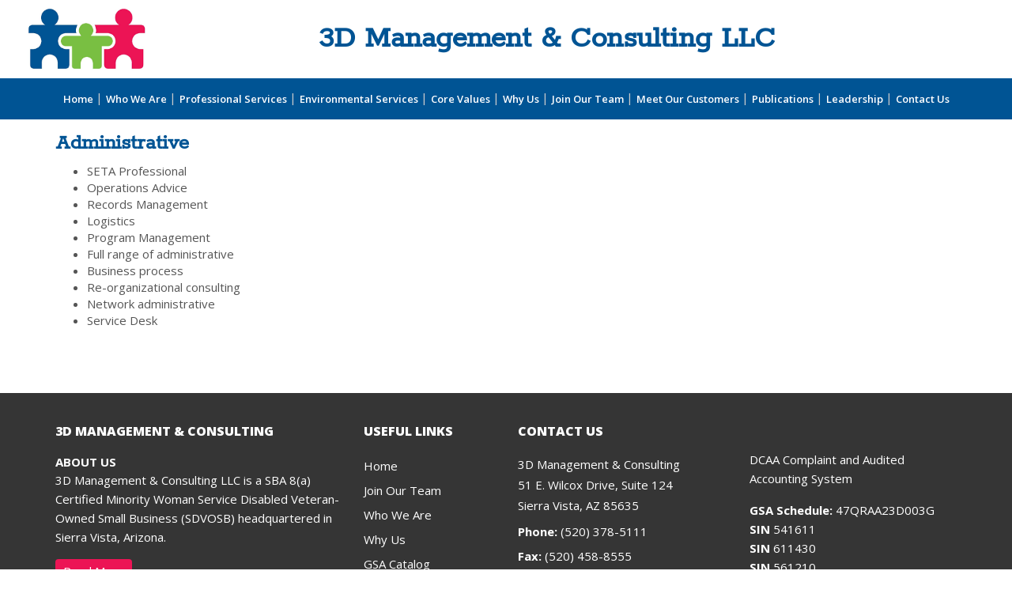

--- FILE ---
content_type: text/html; charset=utf-8
request_url: https://3dmc2.com/administrative
body_size: 24932
content:


<!DOCTYPE html>

<html lang="en">

  <head>

    <meta http-equiv="X-UA-Compatible" content="IE=edge,chrome=1" />

    <meta charset="utf-8" />

    <title>3D Management & Consulting</title>

    <meta name="description" content="3D Management & Consulting LLC is a SBA 8(a) Certified Minority Woman Service Disabled Veteran-Owned Small Business (SDVOSB) headquartered in Sierra Vista, Arizona" />

    <meta name="keywords" content="" />

        <meta name="viewport" content="width=device-width, initial-scale=1.0, maximum-scale=1.0" />

    <meta http-equiv="Content-Type" content="text/html; charset=utf-8" />

    <meta http-equiv="Content-Type" content="text/html; charset=UTF-8" />

    <meta http-equiv="X-UA-Compatible" content="IE=EDGE" />

    <link rel="shortcut icon" href="https://3dmc2.com/uploads/favicon.ico" >

    <link href='https://fonts.googleapis.com/css?family=Open+Sans:300italic,400italic,600italic,700italic,800italic,400,300,600,700,800' rel='stylesheet' type='text/css'>

    <link rel="stylesheet" href="https://3dmc2.com/library/assets/css/bootsnav.css">

    <link rel="stylesheet" href="https://3dmc2.com/library/assets/css/bootstrap.min.css">

    <link rel="stylesheet" href="https://3dmc2.com/library/assets/css/font-awesome.min.css">

    <link rel="stylesheet" href="https://3dmc2.com/library/assets/css/style.css">

    <link rel="stylesheet" href="https://3dmc2.com/library/assets/css/custom.css">

    <link rel="stylesheet" href="https://3dmc2.com/library/assets/css/misc.css">

    
    
    <script src="https://3dmc2.com/library/assets/js/vendor/modernizr-2.6.1-respond-1.1.0.min.js"></script>

    
        <!-- Google tag (gtag.js) -->
<script async src="https://www.googletagmanager.com/gtag/js?id=G-Q8ZMYXW0TC"></script>
<script>
  window.dataLayer = window.dataLayer || [];
  function gtag(){dataLayer.push(arguments);}
  gtag('js', new Date());

  gtag('config', 'G-Q8ZMYXW0TC');
</script>
    
  </head>



  <body>

<header>
         <div class="top-header">

            <div class="container-fluid">  
         <div class="top-search">
            <div class="container">
            <form name="search_form" method="GET" class="search_form" action="https://3dmc2.com/search">
                <div class="input-group">
                    <span class="input-group-addon">
                    <button class="top-sch" type="submit">
                    <i class="fa fa-search"></i>
                    </button>
                    </span>
                    <input type="text" id="search" class="form-control" name="search"  placeholder="Search">
                    <span class="input-group-addon close-search"><i class="fa fa-times"></i></span>
                </div>
            </form>
            </div>
        </div>
    


        <!-- Start Header Navigation -->
        <div class="col-xs-12 col-sm-3 col-md-3">
        <div class="navbar-header">
            
            <a class="navbar-brand" href="https://3dmc2.com">
              <img src="https://3dmc2.com/uploads/logo.png" alt="3D Management and Consulting">
            </a>
        </div>
            </div>
        <!-- End Header Navigation -->
        <div class="col-xs-12 col-sm-9 col-md-7">
            <h1 class="main-heading text-center">3D Management & Consulting LLC</h1>
        </div>
        <!-- Collect the nav links, forms, and other content for toggling -->
    </div>   
    

         </div>



<nav class="navbar navbar-default navbar-sticky bootsnav on no-full">
    <div class="container-fluid">
        <!-- Start Header Navigation -->
        <div class="navbar-header">
            <button type="button" class="navbar-toggle" data-toggle="collapse" data-target="#navbar-menu">
                <i class="fa fa-bars"></i>
            </button>
        </div>
       
        <!-- End Header Navigation -->
        <!-- Collect the nav links, forms, and other content for toggling -->
        <div class="collapse navbar-collapse" id="navbar-menu">
            <ul class="nav navbar-nav navbar-right breadcrumb" data-in="fadeInDown" data-out="fadeOutUp">
                <li><a href="https://3dmc2.com">Home</a></li>

                <li class=""><a href="https://3dmc2.com/who-we-are"  >Who We Are</a></li><li class="dropdown"><a href="javascript:void(0);" class="first-dropitem" >Professional Services</a><a href="#" class="dropdown-toggle dropdown-icon"><i class="fa fa-caret-down dropdown-toggle dropdown-caret" data-toggle="dropdown"></i></a><ul class="dropdown-menu animated fadeOutUp"><li class=""><a href="https://3dmc2.com/acquisition-life-cycle-management"  >Acquisition Life Cycle Management</a></li><li class=""><a href="https://3dmc2.com/administrative"  >Administrative</a></li><li class=""><a href="https://3dmc2.com/diversity-inclusion-training"  >Diversity & Inclusion Training</a></li><li class=""><a href="https://3dmc2.com/intelligence-subject-matter-expert"  >Intelligence Subject Matter Expert</a></li><li class=""><a href="https://3dmc2.com/photography-and-graphic-design"  >Photography and Graphic Design</a></li><li class=""><a href="https://3dmc2.com/program-manager"  >Program Manager</a></li><li class=""><a href="https://3dmc2.com/system-administrator-intelligence-battle-lab"  >System Administrator Intelligence Battle Lab</a></li><li class=""><a href="https://3dmc2.com/technical-writing-for-chief-information-officer-g6"  >Technical Writing for Chief Information Officer G6</a></li><li class=""><a href="https://3dmc2.com/training-development"  >Training Development</a></li></ul></li><li class="dropdown"><a href="javascript:void(0);" class="first-dropitem" >Environmental Services</a><a href="#" class="dropdown-toggle dropdown-icon"><i class="fa fa-caret-down dropdown-toggle dropdown-caret" data-toggle="dropdown"></i></a><ul class="dropdown-menu animated fadeOutUp"><li class=""><a href="https://3dmc2.com/best-in-class-environmental-support-services"  >Best In-Class Environmental Support Services</a></li><li class=""><a href="https://3dmc2.com/landscape-care"  >Landscape Care</a></li></ul></li><li class=""><a href="https://3dmc2.com/core-values"  >Core Values</a></li><li class=""><a href="https://3dmc2.com/why-us"  >Why Us</a></li><li class=""><a href="https://3dmc2.com/join-our-team"  >Join Our Team</a></li><li class=""><a href="https://3dmc2.com/meet-our-customers"  >Meet Our Customers</a></li><li class=""><a href="https://3dmc2.com/publications"  >Publications</a></li><li class="dropdown"><a href="javascript:void(0);" class="first-dropitem" >Leadership</a><a href="#" class="dropdown-toggle dropdown-icon"><i class="fa fa-caret-down dropdown-toggle dropdown-caret" data-toggle="dropdown"></i></a><ul class="dropdown-menu animated fadeOutUp"><li class=""><a href="https://3dmc2.com/clea-mccaa-ii"  >Clea McCaa II</a></li><li class=""><a href="https://3dmc2.com/ramona-mccaa"  >Ramona McCaa</a></li></ul></li>  

                <li><a href="https://3dmc2.com/contact">Contact Us</a></li>
            </ul>
           
        </div><!-- /.navbar-collapse -->
    </div>  
   </nav>


</header>
    





        
        

          <div class="page-section">

           <div class="container">

              <div class="row">

                  <div class="col-md-12">

                    

                        
                        <h1 class="center page_heading">Administrative</h1>

                        <ul>
	<li>SETA Professional</li>
	<li>Operations Advice</li>
	<li>Records Management</li>
	<li>Logistics</li>
	<li>Program Management</li>
	<li>Full range of administrative</li>
	<li>Business process</li>
	<li>Re-organizational consulting</li>
	<li>Network administrative</li>
	<li>Service Desk<br />
	&nbsp;</li>
</ul>

<p>&nbsp;</p>

            </div>

        </div>

     </div>

     



    
<footer>
		<div class="footer-top">
	<div class="container">
			<div class="row">
				<div class="col-xs-12 col-sm-12 col-md-4">
					<div class="more-info">
<h4 class="footer-title">3D Management &amp;&nbsp;Consulting</h4>
<strong>ABOUT US</strong>

<p>3D Management &amp; Consulting LLC is a SBA 8(a) Certified Minority Woman Service Disabled Veteran-Owned Small Business (SDVOSB) headquartered in Sierra Vista, Arizona.<span style="display: none;">&nbsp;</span><span style="display: none;">&nbsp;</span></p>
<a class="get-btn" href="/who-we-are">Read More</a></div>
				</div>
				<div class="col-xs-12 col-sm-12 col-md-2">
				<div class="footer-links">
				    <h4 class="footer-title">Useful Links</h4>
					<ul class="list-unstyled">
	<li><a href="/">Home</a></li>
	<li><a href="/join-our-team">Join Our Team</a></li>
	<li><a href="/who-we-are">Who We Are</a></li>
	<li><a href="/why-us">Why Us</a></li>
	<li><a href="https://3dmc2.com/uploads/editor/files/GSA%20Catalog_3DMC_5_8_25%20(002).pdf" target="_blank">GSA Catalog</a></li>
	<li><a href="/contact">Contact Us</a></li>
</ul>
				</div>
				</div>
                <div class="col-xs-12 col-sm-12 col-md-3">
					<div class="footer-address">
                       <h4 class="footer-title">Contact Us</h4>
                        <address>3D Management &amp; Consulting<br />
51&nbsp;E. Wilcox Drive, Suite 124<br />
Sierra Vista, AZ 85635</address>

<ul class="list-unstyled">
	<li><a href="tel:(520) 378-5111"><strong>Phone:</strong> (520) 378-5111</a></li>
	<li><a href="tel:(520) 458-8555"><strong>Fax:</strong> (520) 458-8555</a></li>
	<li><strong>Email:</strong> <a href="mailto:ramona.mccaa@3dmc2.com">ramona.mccaa@3dmc2.com</a></li>
	<li><strong>Email:</strong> <a href="mailto:clea.mccaa@3dmc2.com">clea.mccaa@3dmc2.com</a>&nbsp;</li>
</ul>
                        </div>
				</div>
          <div class="col-xs-12 col-sm-12 col-md-3">
              	<div class="more-info" >
              	    <h4> &nbsp; </h4>
              	    <p>DCAA Complaint and Audited Accounting System</p>

<p><strong>GSA Schedule:</strong> 47QRAA23D003G<br />
<strong>SIN</strong> 541611<br />
<strong>SIN</strong> 611430<br />
<strong>SIN</strong> 561210<br />
<strong>SIN</strong> 561730


</p>
              	    </div>
              </div>
				
			</div>
		</div>
	</div>
	<div class="bottom-footer">
			<div class="container">
				<div class="col-md-8 copy"><p>Copyright &copy; 2026 3D Management & Consulting LLC. 
All Rights Reserved.</p></div>
				<div class="col-md-4 power"><p>Powered by <a href="http://facewebsites.com" target="_blank">Face Websites</a></p></div>
			</div>
		</div>
</footer>




		  

<a href="#" id="scrolltoup"><i class="fa fa-chevron-up" aria-hidden="true"></i></a>	 





		<script src="https://3dmc2.com/library/assets/js/vendor/jquery-1.11.0.min.js"></script>

        <script src="https://3dmc2.com/library/assets/js/vendor/jquery.gmap3.min.js"></script>

        <script src="https://3dmc2.com/library/assets/js/plugins.js"></script>

        <script src="https://3dmc2.com/library/assets/js/bootstrap.min.js"></script>

        <script src="https://3dmc2.com/library/assets/js/bootsnav.js"></script>

        <script src="https://3dmc2.com/library/assets/js/jquery.validate.js"></script> 

        <script src="https://3dmc2.com/library/assets/js/additional-methods.min.js"></script>



        <script type="text/javascript">

        		 $(document).ready(function() {

        		 	$(window).scroll(function(){

			            if ($(this).scrollTop() > 100) {

			                $('#scrolltoup').fadeIn();

			            } else {

			                $('#scrolltoup').fadeOut();

			            }

			        }); 

			 

			        $('#scrolltoup').click(function(){

			            $("html, body").animate({ scrollTop: 0 }, 600);

			            return false;

			        });

			      $("#newsletterForm").submit(function (){

			      	 var email_id=$('#newsletter_email_id').val();

			      		$.ajax({

		                method:'POST',

		                url:'https://3dmc2.com/library/ajax/newsletter-subscription.php',

		                data:{email:email_id}

		              }).success(function(msg){

		               

		                if(msg!='')

		                {

		                  $('#result-newsletter').html(msg);

		                }else

		                alert(msg);



		             });

		              $('#newsletter_email_id').val('');

		              return false;

			      });

			    });



        	</script>

         

        
        
         <script>

		$(document).ready(function () {



			$('.navbar .dropdown').hover(function () {

			        $(this).find('.dropdown-menu').first().stop(true, true).slideDown(150);

			    }, function () {

			        $(this).find('.dropdown-menu').first().stop(true, true).slideUp(105)

			    });



		});

		</script>
        
    



		<!-- Member Login Popup Start-->

		  <div class="modal fade in" id="Member_login_model" role="dialog">

		  	<form method="post" id="member_login_form">

		    <div class="modal-dialog">

		      <div class="modal-content">

		        <div class="modal-header">

		          <button type="button" class="close" data-dismiss="modal">×</button>

		          <h4 class="modal-title">Member Login</h4>

		        </div>

		        <div class="modal-body">

		          <div class="col-sm-6 form-group">

	                  <div>

	                    <input placeholder="User Name" class="form-control" name="member_username_login" id="member_username_login" type="text">

	                  </div>

	              </div>

	              <div class="col-sm-6 form-group">

	                  <div>

	                    <input placeholder="Password" class="form-control" name="member_password_login" id="member_password_login" type="Password">

	                  </div>

	              </div>

	              <div class="col-sm-12 form-group error_class" id="member_login_error">

	                  

	              </div>

              <div class="col-sm-4 form-group">

                	<input name="submit" value="Login" type="submit" class="submit-input">

              </div>

              <div class="col-sm-4 form-group">

	              <div class="col-sm-6">

	                	<a class="btn btn-default" href="javascript:" id="member_forgot_password_model_open">Forgot Password</a>

	              </div>

	              <div class="col-sm-6 text-right">

	                	<a class="btn btn-default" href="https://3dmc2.com/renew-membership">Renew Membership</a>

	              </div>

	           </div> 

              

              

              

		        </div>

		        <div class="modal-footer">

		          <button type="button" class="btn btn-default" data-dismiss="modal">Close</button>

		        </div>

		      </div>

		      

		    </div>

		    </form>

		  </div>





		  <script type="text/javascript">

			$(function(){

					//$('#Member_login_model').modal('show');

					$('#member_login_form').validate({

			          errorElement: 'div',

			          errorClass: 'error-class',

			          focusInvalid: false,

			          ignore: [],



			          rules: {

			            member_username_login: {

			              required: true

			            },

			            member_password_login: {

			              required: true

			            }

			            

			          },

			      

			          messages: {

			           

			            

			          },

			      

			      

			          highlight: function (e) {

			            $(e).closest('.form-group').removeClass('has-info').addClass('has-error');

			          },

			      

			          success: function (e) {

			            $(e).closest('.form-group').removeClass('has-error');//.addClass('has-info');

			            $(e).remove();

			          },

			      

			          errorPlacement: function (error, element) {

			            if(element.is('input[type=checkbox]') || element.is('input[type=radio]')) {

			              var controls = element.closest('div[class*="col-"]');

			              if(controls.find(':checkbox,:radio').length > 1) controls.append(error);

			              else error.insertAfter(element.nextAll('.lbl:eq(0)').eq(0));

			            }

			            else if(element.is('.select2')) {

			              error.insertAfter(element.siblings('[class*="select2-container"]:eq(0)'));

			            }

			            else if(element.is('.chosen-select')) {

			              error.insertAfter(element.siblings('[class*="chosen-container"]:eq(0)'));

			            }

			            else error.insertAfter(element.parent());

			          },

			      



			          invalidHandler: function (form) {

			          },

			          submitHandler: function(form) {



			          		var member_username=$('#member_username_login').val();

			          		var member_password=$('#member_password_login').val();

					        $.ajax({

				                method:'POST',

				                url:'https://3dmc2.com/library/ajax/member_operations.php',

				                data:{member_username:member_username,member_password:member_password,opt:'login'}

				              }).success(function(msg){

				               

				                if(msg!='')

				                {

				                 if(msg=='valid_member')

				                 	location.reload();

				                 else if(msg=='exipired')

				                 	window.location.href = 'https://3dmc2.com/member-expired';

				                 else if(msg=='invalid_member')

				                 	$('#member_login_error').html("Invalid User Name and Password");

				                }else

				                {

				                	$('#member_login_error').html("Invalid User Name and Password");

				                }

				             });



					    }

			        });

				});

		</script>

		  

		<!-- Member Login Popup End-->



		<!-- Member Forget Password Popup Start-->

		  <div class="modal fade in" id="Member_forgot_password_model" role="dialog">

		  	<form method="post" id="member_forgot_password_form">

		    <div class="modal-dialog">

		      <div class="modal-content">

		        <div class="modal-header">

		          <button type="button" class="close" data-dismiss="modal">×</button>

		          <h4 class="modal-title">Forget Password</h4>

		        </div>

		        <div class="modal-body">

		          <div class="col-sm-6 form-group">

	                  <div>

	                    <input placeholder="User Name" class="form-control" name="member_username_forgot" id="member_username_forgot" type="text">

	                  </div>

	              </div>

	              

	              <div class="col-sm-12 form-group error_class" id="member_forgot_error">

	                  

	              </div>

              <div class="col-sm-4 form-group">

                	<input name="submit" value="Reset Password" type="submit" class="submit-input">

              </div>

              <div class="col-sm-4 form-group">

                	<a class="btn btn-default" href="javascript:" id="member_login_model_open">Login</a>

              </div>

              

              

		        </div>

		        <div class="modal-footer">

		          <button type="button" class="btn btn-default" data-dismiss="modal">Close</button>

		        </div>

		      </div>

		      

		    </div>

		    </form>

		  </div>



		  <script type="text/javascript">

			$(function(){



				$('#member_forgot_password_model_open').click(function(){

					$('.modal').modal('hide');

					$('#Member_forgot_password_model').modal('show');

				});

				

				$('#member_login_model_open').click(function(){

					$('.modal').modal('hide');

					$('#Member_login_model').modal('show');

				});

					$('#member_forgot_password_form').validate({

			          errorElement: 'div',

			          errorClass: 'error-class',

			          focusInvalid: false,

			          ignore: [],



			          rules: {

			            member_username_forgot: {

			              required: true

			            }

			            

			          },

			      

			          messages: {

			           

			            

			          },

			      

			      

			          highlight: function (e) {

			            $(e).closest('.form-group').removeClass('has-info').addClass('has-error');

			          },

			      

			          success: function (e) {

			            $(e).closest('.form-group').removeClass('has-error');//.addClass('has-info');

			            $(e).remove();

			          },

			      

			          errorPlacement: function (error, element) {

			            if(element.is('input[type=checkbox]') || element.is('input[type=radio]')) {

			              var controls = element.closest('div[class*="col-"]');

			              if(controls.find(':checkbox,:radio').length > 1) controls.append(error);

			              else error.insertAfter(element.nextAll('.lbl:eq(0)').eq(0));

			            }

			            else if(element.is('.select2')) {

			              error.insertAfter(element.siblings('[class*="select2-container"]:eq(0)'));

			            }

			            else if(element.is('.chosen-select')) {

			              error.insertAfter(element.siblings('[class*="chosen-container"]:eq(0)'));

			            }

			            else error.insertAfter(element.parent());

			          },

			      



			          invalidHandler: function (form) {

			          },

			          submitHandler: function(form) {



			          		var member_username=$('#member_username_forgot').val();

					        $.ajax({

				                method:'POST',

				                url:'https://3dmc2.com/library/ajax/member_operations.php',

				                data:{member_username:member_username,opt:'forgot'}

				              }).success(function(msg){

				               

				                if(msg!='')

				                {

				                 if(msg=='mail_sent')

				                 	$('#member_forgot_error').html("Password Recovery link sent to your Registered Email");

				                 else if(msg=='exipired')

				                 	window.location.href = 'https://3dmc2.com/member-expired';

				                 else if(msg=='invalid_member')

				                 	$('#member_forgot_error').html("Invalid User Name");

				                }else

				                {

				                	$('#member_forgot_error').html("Invalid User Name");

				                }

				             });



					    }

			        });

				});

		</script>

		  

		<!-- Member Forget Password Popup End-->
   </div>

<script type="text/javascript">

      $(function(){



        $('#comments').keypress(function(event) {

            if (event.keyCode == 13) {

                event.preventDefault();

            }

        });

       



      $("#refreshimg").click(function(){

        $("#captchaimage").load("https://3dmc2.com/library/captcha/image_req.php");

        return false;

      });





        jQuery.validator.addMethod("email", function (value, element) {

          return /^\w+([\.-]?\w+)*@\w+([\.-]?\w+)*(\.\w{2,3})+$/.test(value);

        }, "Enter a valid Email address.");

        

        

            

        $('#validation-form').validate({

          errorElement: 'div',

          errorClass: 'error-class',

          focusInvalid: false,

          ignore: [],



          rules: {

           

            email: {

           

              email:true

            },

            

           



          captcha: {

            required: true,

            remote: "https://3dmc2.com/library/captcha/process.php"

          }

            

          },

      

          messages: {

           

            captcha: "Invalid Captcha"

            

          },

      

      

          highlight: function (e) {

            $(e).closest('.form-group').removeClass('has-info').addClass('has-error');

          },

      

          success: function (e) {

            $(e).closest('.form-group').removeClass('has-error');//.addClass('has-info');

            $(e).remove();

          },

      

          errorPlacement: function (error, element) {

            if(element.is('input[type=checkbox]') || element.is('input[type=radio]')) {

              var controls = element.closest('div[class*="col-"]');

              if(controls.find(':checkbox,:radio').length > 1) controls.append(error);

              else error.insertAfter(element.nextAll('.lbl:eq(0)').eq(0));

            }

            else if(element.is('.select2')) {

              error.insertAfter(element.siblings('[class*="select2-container"]:eq(0)'));

            }

            else if(element.is('.chosen-select')) {

              error.insertAfter(element.siblings('[class*="chosen-container"]:eq(0)'));

            }

            else error.insertAfter(element.parent());

          },

      



          invalidHandler: function (form) {

          }

        });

       }); 

    </script>

    



  </body>

</html>



--- FILE ---
content_type: text/css
request_url: https://3dmc2.com/library/assets/css/style.css
body_size: 52800
content:
  /*-- Basic --*/
body{
	font-family:"Open Sans",sans-serif;
}
.red {
    color: red;
}
a {
  text-decoration: none;
  color: #005494;
}
img,iframe{
	max-width:100%;
}
a:hover {
  text-decoration: none;
  color: #005494;
}
.blue {
	color: #09F;
}
.green {
	color: #0A0;
}
input[type=radio], input[type=checkbox]{width: auto;}
p {
    color: #666;
    font-family: "Open Sans",sans-serif;
    font-size: 14px;
    line-height: 22px;
}
.heading-section {
  text-align: center;
  padding: 40px 0 0;
}
.heading-section h2 {
  font-family: 'Open Sans', sans-serif;
  font-size: 20px;
  color: #333;
  font-weight: 700;
  text-transform: uppercase;
}
.error_class{
    color:red;
	}
.product-image-div{
	margin-top:20px;
}
*, *:before, *:after {
  -moz-box-sizing: border-box; -webkit-box-sizing: border-box; box-sizing: border-box;
 }
.space30 {
	margin-bottom: 30px;
}
.space50 {
	margin-bottom: 50px;
}
/*-- Header --*/
#top-header {
  background-color: #005494;
  color: #fff;
}
.billing-info {
    float: left;
    width: 100%;
}
.home-account a {
  display: inline-block;
  padding: 0 10px;
  font-size: 13px;
  font-family: 'Open Sans', sans-serif;
  border-right:1px solid #fff;
}
.cart-info {
  text-align: right;
  padding: 8px 0;
  font-size: 13px;
  font-family: 'Open Sans', sans-serif;
  margin-top:5px;
}
.logo {
    display: table;
    padding: 10px;
}
.logo > h1 {
    border: 3px solid #005494;
    color: #005494;
    padding: 5px 25px;
}
.search-box {
  text-align: right;
  margin: 10px 0;
  position: relative;
}
.search-box input {
  margin-top: 0px;
  padding-left:40px;
  border-radius:20px;
}
.search-icon{
	padding:0px;
}
.search-box input[type=submit] {
    border-style: none;
	border-color: inherit;
	border-width: 0;
	background: rgba(0, 0, 0, 0) url('../images/search-icon.png') no-repeat center;
	color: transparent;
    content: "";
    height: 19px;
    left: 0;
    position: absolute;
    top: 10px;
    width: 34px;
}
.search-box input#s {
  padding: 4px 10px 4px 10px;
  height: 34px;
  line-height: 34px;
  outline: 0;
  border: 1px solid #ddd;
}
/*-- End Header --*/
/*-- Heading --*/
#heading {
  background-image: url('images/bg-image.jpg');
  height: 140px;
}
#heading h2 {
  font-size: 36px;
  font-weight: 700;
  color: #fff;
  text-transform: uppercase;
}
#heading span {
  color: #fff;
  text-transform: uppercase;
}
.heading-content {
  text-align: center;
  margin-top: 35px;
}
/*-- End Heading --*/
/*-- Timeline --*/
.timeline-thumb {
  position: relative;
  text-align: center;
  border-bottom: 3px solid #dbdbdb;
}
.timeline-thumb:hover {
  border-color: #005494;
}
.timeline-thumb .thumb img {
  width: 100%;
  overflow: hidden;
}
.timeline-thumb .overlay {
  background-color: rgba(0,0,0, 0.7);
  width: 100%;
  height: 100%;
  position: absolute;
  top: 0;
  left: 0;
  visibility: hidden;
  opacity: 0;
}
.timeline-thumb:hover .overlay {
 visibility: visible;
 overflow: hidden;
 opacity: 1;
 cursor: pointer;
}
.timeline-caption h4 {
  padding-top: 80px;
  font-family: 'Open Sans', sans-serif;
  font-size: 16px;
  text-transform: uppercase;
  font-weight: 700;
  color: #fff;
  margin: 0 0 3px 0;
}
.timeline-caption p {
  font-family: 'Open Sans', sans-serif;
  font-size: 14px;
  font-weight: 300;
  color: #005494;
}
/*-- End Timeline --*/
/*-- Our Team --*/
.team-thumb {
  position: relative;
  text-align: center;
}
.team-thumb .author img {
  width: 100%;
}
.team-thumb .overlay {
  background-color: rgba(0,0,0, 0.7);
  position: absolute;
  width: 100%;
  height: 100%;
  top: 0;
  left: 0;
  visibility: hidden;
  opacity: 0;
}
.team-thumb:hover .overlay {
 visibility: visible;
 opacity: 1;
 cursor: pointer;
}
.author-caption ul {
  padding: 0;
  margin: 0;
}
.author-caption li {
  list-style: none;
  display: inline-block;
  margin-top: 40%;
}
.author-caption a {
  display: inline-block;
  background-color: rgba(250,250,250, 0.4);
  width: 34px;
  height: 34px;
  line-height: 34px;
  color: #fff;
}
.author-caption a:hover {
  background-color: #005494;
  color: #fff;
}
.author-details {
  margin-top: 15px;
  text-align: center;
}
.author-details h2 {
  display: block;
  margin-bottom: 0px;
  font-size: 16px;
  font-weight: 700;
  color: #333;
  text-transform: uppercase;
}
.author-details span {
  color: #005494;
  text-transform: uppercase;
}
/*-- End Our Team --*/
/*-- Products --*/
#product-heading {
  text-align: center;
  padding: 100px 0 30px 0;
}
#product-heading h2 {
  font-family: 'Open Sans', sans-serif;
  font-size: 20px;
  color: #333;
  font-weight: 700;
  text-transform: uppercase;
}
#Container {
  margin-top: 80px;
}
#Container .mix {
  display: none;
}
.portfolio-wrapper {
  overflow: hidden;
  padding-top: 20px;
}
#filters {
  text-align: center;
}
#filters ul {
  margin: 0px;
  padding: 0px;
}
#filters li {
  cursor: pointer;
  list-style: none;
  display: inline-block;
}
#filters span {
  text-transform: uppercase;
  font-family: 'Open Sans', sans-serif;
  font-size: 14px;
  font-weight: 300;
  color: #444;
  padding-left: 15px;
}
#filters span:hover {
  color: #005494;
  transition: all 0.3s ease-in;
}
.label-text a {
  color: #333;
}
.label-text a:hover {
  color: #005494;
}
.label-text h3 {
  margin: 10px 0 2px 0;
  font-size: 16px;
  font-weight: 700;
  color: #333;
  text-transform: uppercase;
}
.label-text span {
  color: #777;
  text-transform: uppercase;
  font-family: 'Open Sans', sans-serif;
  font-weight: 300;
  display: block;
  color: #005494
}
.portfolio-thumb img {
  width: 100%;
}
.portfolio-thumb {
  position: relative;
}
.hover-iner {
  position: relative;
  width: 100%;
  height: 100%;
}
.hover-iner a {
  position: absolute;
  top: 35%;
  left: 43%;
  margin-left: -18px;
  margin-top: -18px;
  background-color: rgba(0,0,0, 0.1);
  border: 1px solid #005494;
  width: 80px;
  height: 80px;
  line-height: 80px;
  color: #fff;
  text-align: center;
}
.hover-iner img {
  width: auto;
}
.hover-iner span {
  position: absolute;
  text-transform: uppercase;
  color: #fff;
  margin-top: 190px;
  text-align: center;
  font-size: 13px;
  width: 100%;
  color: #005494;
  font-weight: 300;
}
.hover {
  position: absolute;
  width: 100%;
  height: 100%;
  top: 0px;
  left: 0px;
  visibility: hidden;
  opacity: 0;
  background-color: rgba(0, 0, 0, 0.7);
}
.portfolio-wrapper:hover .portfolio-thumb .hover {
  visibility: visible;
  opacity: 1;
  transition: all 0.3s ease-in;
}
.pagination {
  margin-top: 60px;
}
.pagination ul {
  padding: 0;
  margin: 0;
}
.pagination li {
  list-style: none;
  display: inline-block;
}
.pagination a {
  background-color: #444;
  padding: 10px 15px;
  font-size: 14px;
  font-weight: 600;
  color: #fff;
  display: block;
  text-align: center;
}
.pagination a:hover {
  background-color: #005494;
}
/*- End Products --*/
/*-- Single Post --*/
.image-post {
  overflow: hidden;
}
.product-title h3 {
  font-size: 16px;
  font-weight: 700;
  color: #333;
  display: inline-block;
  margin-right: 20px;
  padding-right: 20px;
}
.product-title span {
  display: inline-block;
  font-size: 13px;
  color: #005494;
} 
.product-content a {
  font-weight: 700;
  font-size: 13px;
}
.product-content p {
  margin-top: 5px;
  padding-bottom: 15px;
}
.comment-section h4 {
  margin-top: 30px;
  font-size: 16px;
  color: #666;
  font-weight: 700;
  text-transform: uppercase;
}
.all-comments {
  margin-top: 40px;
  margin-bottom: 40px;
}
.comments {
  margin-top: 30px;
}
.author-thumb {
  float: left;
  margin-right: 30px;
}
.comment-body {
  background-color: #f3f3f3;
  padding: 20px;
  overflow: hidden;
  position: relative;
}
.comment-body h6 {
  font-size: 16px;
  font-weight: 700;
  color: #333;
  text-transform: uppercase;
  margin-bottom: 5px;
  margin-top: 0px;
}
.comment-body span {
  font-size: 14px;
  color: #005494;
}
.comment-body p {
  margin-top: 20px;
}
.comment-body a {
  text-transform: uppercase;
  font-size: 14px;
  color: #fff;
  background-color: #005494;
  width: 80px;
  height: 30px;
  line-height: 30px;
  text-align: center;
  display: inline-block;
  position: absolute;
  top: 20px;
  right: 20px;
}
.replyed-form {
  margin-left: 130px;
}
.leave-comment h4 {
  margin-top: 30px;
  padding-bottom: 10px;
  font-size: 16px;
  color: #666;
  font-weight: 700;
  text-transform: uppercase;
}
input, textarea {
  padding: 10px;
  border: 1px solid #999;
  width: 100%;
  font-size: 13px;
  font-style: italic;
  font-weight: 300;
  color: #aaa;
  outline: none; 
}
textarea {
  height: 90px;
  max-height: 180px;
  max-width: 770px;
  line-height: 18px;
  width: 100%
}
.form label {
  margin-left: 10px;
  color: #999999;
}
.send button {
  width: 90px;
  color: #fff;
  cursor: pointer;
  height: 35px;
  line-height: 30px;
  text-align: center;
  background-color: #005494; 
  font-family: 'Open Sans', sans-serif;
  font-size: 16px;
  font-style: normal;
  font-weight: 600;
  text-transform: uppercase;
  border: 0;
  outline: none;
}
.leave input {
  width: 90px;
  cursor: pointer;
  height: 35px;
  line-height: 30px;
  text-align: center;
  background-color: #005494; 
  color: #fff;
  font-family: 'Open Sans', sans-serif;
  font-size: 16px;
  font-style: normal;
  font-weight: 600;
  text-transform: uppercase;
  border: 0;
}
/*-- End Single Post --*/
.tour-place {
    width: 100%;
    float: left;
    box-shadow: 1px 1px 10px 0px #999;
    padding: 0px 15px 15px 15px;
    margin-bottom: 20px;
    border-radius: 4px;
    text-align: justify;
}
/*-- Contact Us --*/
.message-form input {
  margin-top: 0px;
}
.message-form  textarea {
  padding-bottom: 20px;
}
.send {
  margin-top: 20px;
}
.info p {
  padding-bottom: 20px;
}
.info ul {
  margin: 0;
  padding: 0;
}
.info li {
  list-style: none;
  margin: 10px 0;
  font-family: 'Open Sans', sans-serif;
  font-size: 13px;
  color: #666;
}
.info i {
  color: #005494;
  margin-right: 10px;
  font-size: 18px;
}
/*-- End Contact Us--*/
/*-- Side Bar --*/
.archives-list img{ margin-bottom:10px; width:100%}
.events img{ width:100%;}
.news-letters{ margin:15px 0px;}
.side-bar h4 {
  font-size: 16px;
  font-weight: 700;
  color: #fff;
  text-transform: uppercase;
  background-color: #005494;
  margin-top: 0px;
  padding: 9px 15px 9px 15px;
}
.side-bar-content{
    width: 100%;
    float: left;
    background-color: #fff;
    padding-bottom: 15px;
}
.side-bar-container{
    width:100%;
    float:left;
}
.side-bar-last{
    width: 100%;
    float: left;
}
.archives-list ul {
  margin-top: 25px !important;
  padding-bottom: 30px !important;
  margin: 0;
  padding: 0;
}
.alignright{
  float:right;
}
.archives-list li {
  list-style: none;
  margin: 10px 0;
}
.archives-list i {
  font-size: 16px;
  margin-right: 5px;
  color: #005494;
}
.archives-list a {
  text-transform: uppercase;
  color: #666;
  font-size: 13px;
}
.archives-list a:hover {
  color: #005494;
}
.recent-post {
  overflow: hidden;
  margin-bottom: 20px;
}
.recent-post-thumb {
  float: left;
  margin-right: 20px !important; 
  width: 70px;
  height: 70px;
}
.recent-post-info {
  overflow: hidden;
}
.recent-post-info h6 {
  font-family: 'Open Sans', sans-serif;
  font-size: 14px;
  font-weight: 700;
  text-transform: uppercase;
  margin-top: 0;
}
.posts {
  margin-top: 30px;
  margin-bottom: 30px;
}
.recent-post-info a {
  color: #333;
}
.recent-post-info a:hover {
  color: #005494;
}
.recent-post-info span {
  font-family: 'Open Sans', sans-serif;
  font-size: 13px;
  color: #005494;
}
.flickr-images {
  margin-top: 20px;
}
.flickr-images img {
  margin-top: 20px;
  overflow: hidden !important;
  width: 68px;
}
.flickr-images img:hover {
  border: 3px solid #005494;
  transition: all 0.1s ease-in;
  cursor: pointer;
}
.no-right-padding{
  padding-right:0;
}
/*-- End Side Bar --*/
/*-- Slider --*/
.carousel-control.left, .carousel-control.right{background-image:inherit;}
.carousel-caption{
    top:36%;
    left: 0;
    right: 0;
    margin: 0 auto;  
    width:600px;
    background-color: rgba(0, 0, 0, 0.26);
    bottom: inherit;
    padding: 0px;
    z-index: 8;
	}
.carousel-inner>.item img{
   width:100%;
}
.carousel-caption h1{
	color: #005494;
    font-size: 48px;
    font-weight: 500;
    text-shadow: 1px 1px #777;
    text-transform: uppercase;
    }
.carousel-caption p{
	font-size: 20px;
	color: #fff;
    font-weight: 300;
    margin: 0px;
	}
.carousel-caption a {
    background-color: #005494;
    color: #fff;
    display: inline-block;
    font-size: 18px;
    font-weight: 600;
    height: 40px;
    line-height: 40px;
    margin: 20px 0px;
    text-align: center;
    text-decoration: none;
    text-transform: uppercase;
    width: 200px;
    }
/*-- End Slider --*/
/*-- Services --*/
.service-item {
  text-align: center;
}
.icon i {
  border-radius: 50%;
  border: 20px solid #005494;
  color: #005494;
  font-size: 28px;
  line-height: 80px;
  width: 120px;
  height: 120px;
}
.service-item h4 {
  font-family: 'Open Sans', sans-serif;
  font-size: 16px;
  font-weight: 700;
  color: #333;
  text-transform: uppercase;
  margin-top: 25px;
}
/*-- End Services --*/
/*-- Latest Posts --*/
.blog-post {
  position: relative;
  margin-bottom: 30px;
}
.blog-thumb {
  overflow: hidden;
  position: relative;
}
.blog-thumb img {
  width: 100%;
}
.blog-content {
  position: absolute;
  bottom: 0;
  left: 0;
  width: 100%;
  background-color: rgba(0,0,0,0.7);
  color: #fff;
  padding: 15px;
}
.content-show a {
  font-family: 'Open Sans', sans-serif;
  font-size: 16px;
  font-weight: 700;
  color: #fff;
  text-transform: uppercase;
}
.content-show span {
  color: #005494;
}
.content-hide {
  margin-top: 15px;
  display: none;
}
.content-hide p {
  color: #fff;
}
/*-- End Latest Posts --*/
/*-- Testimonails --*/
.testimonails-content p {
  text-align: center;
  font-size: 15px;
  color: #333;
  font-style: italic;
}
.testimonails-content h6 {
  font-size: 16px;
  font-weight: 300;
  text-align: center;
  margin-top: 30px;
  font-style: italic;
}
/*-- End Testimonails --*/
/*--Footer--*/
footer {
  background-color: #f3f3f3;
  border-top: 4px solid #005494;
}
.social-bottom {
  margin-top: 40px;
  padding-bottom: 40px;
}
.social-bottom span {
  font-family: 'Open Sans', sans-serif;
  font-size: 22px;
  font-weight: 600;
  color: #333;
  text-transform: uppercase;
  float: left;
  margin-right: 26px;
}
.social-bottom ul {
  margin: 0;
  padding: 0;
}
.social-bottom li {
  list-style: none;
  display: inline-block;
}
.social-bottom a {
  background-color: #fff;
  font-size: 18px;
  width: 36px;
  height: 36px;
  line-height: 36px;
  text-align: center;
  color: #bbb;
}
.social-bottom a:hover {
  background-color: #005494;
  color: #fff;
}
.facebook i{
   padding-right:10px !important;
}
.social li i{
    color: #005494;
    padding: 5px;
}
.subscribe-form {
  margin-top: 40px;
  padding-bottom: 40px;
}
.subscribe-form span {
  font-family: 'Open Sans', sans-serif;
  font-size: 22px;
  font-weight: 600;
  color: #333;
  text-transform: uppercase;
  float: left;
  margin-right: 26px;
}
.subscribeForm {
  position: relative;
  display: inline-block;
}
.subscribe-form input[type=submit] {
  border-style: none;
	border-color: inherit;
	border-width: 0;
	position: absolute;
    right: 0;
    top: 0;
    width: 34px;
    height: 34px;
  background: url('images/subscribe-icon.png') no-repeat center;
    color: transparent;
    content: '';
    margin-top: 0;
  }
.subscribe-form input#subscribe {
  padding: 4px 10px 4px 10px;
  line-height: 34px;
  height: 34px;
  max-width: 280px;
  width: 280px;
  margin-top: 0px;
  outline: 0;
  border-color: #f3f3f3;
}
.footer-title {
  font-family: 'Open Sans', sans-serif;
  font-size: 16px;
  font-weight: 700;
  color: #fff;
  text-transform: uppercase;
  padding-bottom: 10px;
  border-bottom:1px solid #2b2b2b;
}
.shop-list ul {
  margin: 0;
  padding: 0;
}
.shop-list li {
  list-style: none;
  margin: 10px 0;
}
.shop-list i {
  font-size: 16px;
  margin-right: 5px;
  color: #005494;
}
.shop-list a {
  text-transform: uppercase;
  color: #fff;
  font-size: 13px;
}
.shop-list a:hover {
  color: #005494;
}
.recent-post {
  overflow: hidden;
  margin-bottom: 20px;
}
.recent-post-thumb {
  float: left;
  margin-right: 10px;
  width: 70px;
  height: 70px;
}
.recent-post-info {
  overflow: hidden;
}
.recent-post-info h6 {
  font-family: 'Open Sans', sans-serif;
  font-size: 14px;
  font-weight: 700;
  text-transform: uppercase;
  margin-top: 0;
}
.recent-post-info a {
  color: #333;
}
.recent-post-info a:hover {
  color: #005494;
}
.recent-post-info span {
  font-family: 'Open Sans', sans-serif;
  font-size: 13px;
  color: #005494;
}
.more-info p {
  padding-bottom: 20px;
}
.more-info ul {
  margin: 0;
  padding: 0;
}
.more-info li {
  list-style: none;
  margin: 10px 0;
  font-family: 'Open Sans', sans-serif;
  font-size: 13px;
  color: #fff;
}
.more-info i {
  color: #005494;
  margin-right: 10px;
  font-size: 18px;
}
.more-info a{
	color:#fff;
}
.bottom-footer {
  text-align: left;
  padding: 30px 0 15px 0;
}
/*-- End Footer --*/
/*---------- Contribution form -------------*/
.panel-heading h3{ 
   font-size:28px; 
   color: #005494;
   font-weight: 600;	
}
.checkbox{ 
   font-size:24px; 
   color:#000;	
}
.radio input[type=radio], .radio-inline input[type=radio], .checkbox input[type=checkbox], .checkbox-inline input[type=checkbox] {
    float: inherit;
}
input[type=radio], input[type=checkbox]{ margin: 4px 7px 4px;}
.radio label, .checkbox label{ font-weight:bold; color: #005494; text-transform: capitalize;} 
input[type=checkbox]{
  width: 16px; /*Desired width*/
  height: 16px; /*Desired height*/
}
.form-area{
	background:rgba(204, 204, 204, 0.68);
}
.panel-default{ margin:20px 0px;}
/*-- End Contribution form--*/
/*-- Registration form--*/
.register-lable{ padding-top:7px;}
/*---------- preview-part -------------*/
.preview-part{ margin:20px 0px;}
.table > thead > tr > th, .table > tbody > tr > th, .table > tfoot > tr > th, .table > thead > tr > td, .table > tbody > tr > td, .table > tfoot > tr > td{
border:none;
}
.table-responsive h1{ font-size:30px; color:#005494; }
.preview-buttons{ text-align:right; margin-right:180px;}
/* CSS for Credit Card Payment form */
.credit-card-box .panel-title {
    display: inline;
    font-weight: bold;
    font-size: 24px;
}
.credit-card-box .form-control.error {
    border-color: red;
    outline: 0;
    box-shadow: inset 0 1px 1px rgba(0,0,0,0.075),0 0 8px rgba(255,0,0,0.6);
}
.credit-card-box label.error {
  font-weight: bold;
  color: red;
  padding: 2px 8px;
  margin-top: 2px;
}
.credit-card-box .payment-errors {
  font-weight: bold;
  color: red;
  padding: 2px 8px;
  margin-top: 2px;
}
.credit-card-box label {
    display: block;
    margin-top: 6px;
}
/* The old "center div vertically" hack */
.credit-card-box .display-table {
    display: table;
}
.credit-card-box .display-tr {
    display: table-row;
}
.credit-card-box .display-td {
    display: table-cell;
    vertical-align: middle;
    width: 100%;
}
/* Just looks nicer */
.credit-card-box .panel-heading img {
    min-width: 180px;
}
.card-part{ width:100%;}
/*-- End preview-part--*/
/*--------------- payment-error -----------------*/
.payment-error{
    background-color: #fff;
    text-align: center;
    margin: 0 auto;
    width:100%;
    margin:40px 0px;
    }
.payment-error h1{  
   color:#CC0000;
   font-size: 28px;      
   font-weight: bold;
   margin-top:10px;
}
.payment-error p{
   color:#000;
   font-size:16px;
}
.payment-success{ 
    padding: 20px;
    }
.payment-success h1{ color: #22c15a;}
.success-button{ 
      background-color: #22c15a;
      border-color:#22c15a;
}
.register-success h1{ color:#1abc9c;}
.register-button{
      background-color: #1abc9c;
      border-color:#1abc9c;
}
/*---------- golden-part -------------*/
.golden-part{ margin:10px 0px 20px;}
.breadcrumb > li + li:before {
     content:"|";
}
.golden h3 >a{
    color:#005494;
    text-transform: capitalize;
}
.breadcrumb {
    background-color: inherit;
    border-radius: none;
    list-style: outside none none;
    margin-bottom: 10px;
    padding: inherit;
}
.golden ul li>a{ color:#428bca;}
.golden img{ margin:5px 0px 15px;}
/* ------------- Shop -----------------*/
.shoping-part{
  margin:40px 0px;
}
.categories{
    text-transform:uppercase;
    padding: 15px;
    background-color: #242424;
    color: #fff;
}
.blogShort{ border-bottom:1px solid #ddd;}
.add{background: #333; padding: 10%; height: 300px;}
.nav-sidebar { 
    width: 100%;
    border-right: 1px solid #ddd;
}
.nav-sidebar a {
    color: #333;
    -webkit-transition: all 0.08s linear;
    -moz-transition: all 0.08s linear;
    -o-transition: all 0.08s linear;
    transition: all 0.08s linear;
}
.nav-sidebar .active a { 
    cursor: default;
    background-color:inherit;
    color: #005494; 
}
.nav-sidebar .active a:hover {
    background-color:inherit;  
}
.nav-sidebar .text-overflow a,
.nav-sidebar .text-overflow .media-body {
    white-space: nowrap;
    overflow: hidden;
    -o-text-overflow: ellipsis;
    text-overflow: ellipsis; 
}
.nav > li > a{
  color:#005494;
}
.btn-blog {
    color: #ffffff;
    background-color: #E50000;
    border-color: #E50000;
    border-radius:0;
    margin-bottom:10px
}
.btn-blog:hover,
.btn-blog:focus,
.btn-blog:active,
.btn-blog.active,
.open .dropdown-toggle.btn-blog {
    color: white;
    background-color:#0b56a8;
    border-color: #0b56a8;
}
.payment-date{margin-right: 10px;width: 90px;}
article h2{color:#333333;}
h2{color:#0b56a8;}
 .margin10{margin-bottom:10px; margin-right:10px;}
 
 .container .text-style{
  text-align: justify;
  line-height: 23px;
  font-size: 16px;
}
.form-group{
   width:100%; 
   float:left;
}
#update_my_address, #update_my_password, #update_my_account{
     width: 100%;
    float: left;
    margin-top: 20px;
    
    }
.sub-tab {

    font-size: 16px;

    line-height: 1.9;

    list-style-type: none;

    padding-left: 8px;

}

.sub_tab_list{

    padding: 5px;

    font-size: 9px;

    vertical-align: middle;

    color:#242424;

    }

.sub-tab a{
	color:#242424;
}
.tab-pane h2{
    font-size: 20px;
	padding: 10px;
    background-color: #005494;
    color: #fff;
    margin: 0px;
    }
.left-part {
    width: 260px;
    float: left;
    padding: 0px;
    margin-right: 20px;
}
.tab-content{
	width:100%;
	float:left;
}
.product-list-item{
  text-align:center;
}
.product-list-item img{
    margin-bottom: 10px;
}
.product-list-image {
    height: 300px;
    display: flex;
    align-items: center;
    margin:20px 0px;
}
.nav-sidebar .parent-li a {

    padding: 12px 0px;

}

.product-list-item span a {

    padding: 4px 10px;

    margin: 0px;

    text-align: center;

    background: #403e32;

    color: #fff;

    text-transform: lowercase;

    -webkit-border-radius: 4px;

    -moz-border-radius: 4px;

    -o-border-radius: 4px;

    border-radius: 4px;

    font-size:14px;

}

.parent-li-check{

    float: left;

    position: relative;

    top: 10px;

    z-index:10;

 }

.child-li-check{

    position: relative;

    top: 3px;

}

.nav > li > a:hover, .nav > li > a:focus{

    background-color:inherit;

}

/*---------------Custom styles-----------------*/

#top-header a{

	color:#fff;

}

.home-account {

    text-align: right;

    padding:10px;

}

#menu {

    margin: 0;

    background:#242424;

}

.nav.navbar-nav {

    display: table;

    margin: 0 auto;

    float:none;

}

.navbar-inverse .navbar-nav > li > a{

	color:#fff !important;

	margin:0 10px;

}

.navbar-inverse .navbar-nav > li::before {

    color: #fff;

    content: "|";

    float: left;

    left: 0;

    position: absolute;

    top: 15px;

}

.navbar-inverse .navbar-nav > li:first-child::before{

	content:none;

}

#single-blog {

    margin: 50px 0px;

}

.page-section h1:first-child {

    margin-top: 5px;

}

.page-section>.container{

	margin-bottom: 10px;

    margin-top: 10px;	

}

.tour-name {

    padding-top: 8px;

}

.post-heading{

	text-align:center;

	margin-top:0;

	margin-bottom:20px;

	color:#484d55;

	line-height:initial;

	font-size:30px;

}

.post-caption{

	text-align:center;

	margin-top:0;

	margin-bottom:20px;

	color:#b1b4bd;

	line-height:initial;

	font-size:16px;

}

.post-small h4 {

    padding-bottom: 15px;

}

.post-small p {

    padding-top: 25px;

}

.post-small a {

    background-color: #005494;

    color: #fff;

    display: inline-block;

    font-size: 14px;

    height: 35px;

    line-height: 35px;

    text-align: center;

    text-transform: uppercase;

    top: 20px;

    width: 90px;

    border-radius:3px;

}

.main-footer{

	background:#1c1c1c;

	padding:40px 0;

}

.main-footer ul {

    margin-top: 25px;

}

.social {

    list-style: outside none none;

    padding: 0;

}

.social p,.social a{

	color:#fff;

}

.social li span {

    background: #555 none repeat scroll 0 0;

    margin-right: 15px;

    transition: all 0.2s ease 0s;

}

.social li span i {

    color: #005494;

    height: 25px;

    padding: 3px;

    text-align: center;

    width: 25px;

    font-size:13px;

}

.input-group-btn .btn {

    background: #005494 none repeat scroll 0 0;

    border: 1px solid #005494;

    font-size: 15px;

   }

.col-md-6.power {

    text-align: right;

}

.col-md-6.copy {

	padding:0px;

}

.modal-header{

	background: #fff;

    border-top-left-radius: 5px;

    border-top-right-radius: 5px;

    color: #005494;

}

.modal-header h4{

    font-size: 20px;

    font-weight: bold;

    text-transform: capitalize;

}

.close{

	color:aa3d37 !important;

	opacity:0.5;

	line-height:1.5;

}

#product-post {

    margin-bottom: 50px;

}

.contact_google_map iframe{

	height:200px !important;

}

/*---------------Contact Styles-----------------*/

.contact_heading_title {

    display: block;

    margin: 10px 0 10px;


}

.contact_heading_title h3 {

    color: #3b3b3b;

    display: inline-block;

    letter-spacing: 1px;

    line-height: 40px;

    margin-top: 0;

    padding-bottom: 10px;

}


.contact_contact_form_fields {

    border-right: 1px solid #e5e5e5;

    padding-bottom: 30px;

    padding-right: 60px;

    padding-top: 15px;
    
    padding-left: 30px;

}

.contact_form_group {

    margin-bottom: 20px;

}

.contact_con_input_control {

    display: block;

    font-size: 14px;

    height: 35px;

    line-height: 1.42857;

    padding: 6px 12px;

    transition: border-color 0.15s ease-in-out 0s, box-shadow 0.15s ease-in-out 0s;

    vertical-align: middle;

    width: 100%;

}

.contact_con_input_control {

    background-color: #ffffff;

    border: 1px solid #c5c5c5;

    box-shadow: 0 1px 1px rgba(0, 0, 0, 0.075) inset;

    color: #555555;

}

.contact_con_textarea_control {

    background-color: #ffffff;

    border: 1px solid #c5c5c5;

    box-shadow: 0 1px 1px rgba(0, 0, 0, 0.075) inset;

    color: #555555;

}

.contact_send_button, #contact_send_button {

    background: #005494;

    border: none;

    color: #fff;

    cursor: pointer;

    display: inline-block;

    font-family: "Open Sans",sans-serif;

    font-size: 14px;

    font-weight: 500;

    line-height: 1.42857;

    margin-bottom: 0;

    padding: 6px 12px;

    text-align: center;

    transition: all 0.5s ease 0s;

    vertical-align: middle;

    white-space: nowrap;

    font-style: normal;

    border-radius:4px;

}

.contact_contact_info {

    padding-bottom: 30px;

    padding-left: 60px;

    padding-top: 15px;

}

.contact_contact_info ul {

    list-style: outside none none;

    margin: 0;

    padding: 0;

}

.contact_contact_info li {

    border-bottom: 1px solid #e5e5e5;

    margin-bottom: 10px;

    padding: 15px 0 15px 80px;

    position: relative;

}

.contact_contact_info li .fa {

    font-size: 32px;

    height: 50px;

    left: 0;

    line-height: 50px;

    margin-top: -20px;

    position: absolute;

    text-align: center;

    top: 50%;

    width: 50px;

    color: #005494;

}

.contact_contact_info li .text {

    font-size: 14px;

    line-height: 25px;

    /*color:#999;*/

}

.contact_contact_info li .desc {

    font-size: 15px;

    font-weight: bold;

    color:#353535;

}

.contact_send_button:hover{

	background:#005494;

	color:#fff;

}

.contact_form_group small {

    color: #005494;

    padding: 3px;

}

.alink1 {

    clear: both;

    display: inline-block !important;

    float: none;

    width: 100%;

}

.captcha-img {

    margin: 10px 0;

}

/*---------------blog styles----------------*/

.blog-post-details-item {

    background: #f4f4f4 none repeat scroll 0 0;

    float: left;

    font-size: 12px;

    margin: 0 10px 0 0;

    padding: 3px 10px;

}

.margin-top-15 {

    margin-top: 15px;

}

.margin-bottom-20 {

    margin-bottom: 20px;

}

.blog-post {

    margin-bottom:20px;

}

.blog-item-header a {

    color: #666;

    font-weight: normal !important;

}

.content-block>.btn-primary{

	background-color:#005494;

	border:1px solid #cf655f;

	padding: 4px 10px;

}

.btn-primary:hover{

	background-color:#cf655f;

	border:1px solid #005494;

}

.pagination > li > a, .pagination > li > span{

	color:#005494;

	font-size:14px;

}

.pagination > .active > a, .pagination > .active > span, .pagination > .active > a:hover, .pagination > .active > span:hover, .pagination > .active > a:focus, .pagination > .active > span:focus{

	background:#005494;

	border:#cf655f;

}

/*---------------Volunteer Form styles----------------*/

.volunteer-form label {

    font-size: 12px;

    font-weight: normal;

}

.form-row-title {

    font-weight: bold;

}

.volunteer-form .btn-lg{

	margin:10px 0;

	line-height:1;

}

.volunteer-form .verification{

	padding:0px !important;

}

.submit-row{

	clear:both;

	display:table;

   }

.volunteer-form .btn-info{

	background-color:#005494 !important;

	border:#cf6761 !important;

  }

.has-error input {

      border-width: 2px;

   }

.validation.text-danger:after {

      content: 'Validation failed';

   }

.validation.text-success:after {

      content: 'Validation passed';

   }

.testimonials-part{

    padding:20px 0px;

    box-shadow: 0px 2px 50px -22px rgba(50, 50, 50, 0.75) inset;

    background-color: rgba(153, 153, 153, 0.14);

  }

*, *::before, *::after {

    box-sizing: border-box;

}

*::before, *::after {

    box-sizing: border-box;

}

*, *::before, *::after {

    box-sizing: border-box;

}

*::before, *::after {

    box-sizing: border-box;

}

.close {

    line-height: 1.5;

    opacity: 0.5;

}

button.close, .close{

    background-color: #005494;

    border-radius: 50%;

    color: #fff;

    cursor: pointer;

    font-size: 20px;

    height: 30px;

    line-height: 1;

    padding: 5px;

    position: absolute;

    right: -15px;

    text-align: center;

    text-shadow: inherit;

    top: -15px;

    width: 30px;

    z-index: 1;

    opacity: inherit;

    }

 .close:hover, .close:focus {

    color: #fff;

    cursor: pointer;

    opacity: inherit;

    text-decoration: none;

}

.modal-footer{

   padding: 8px 15px;

   clear:both;

}

.submit-input{

    background-color: #6f6e4d;

    border-color: #6f6e4d;

    font-weight: 500;

    color: #fff;

    font-style: normal;

    padding: 6px 12px;

    font-size: 14px;

    font-size: 14px;

    border-radius: 4px;

    }

.btn-lg, .btn-group-lg > .btn{

   width:130px; 

}

.modal-open {

    overflow: inherit;

}

.form-input{

    width: 130px;

    display: inline-block;

    margin-left: 12px

}

/* zoom-section */

.zoom-section{clear:both;margin-top:20px;}

.zoom-small-image{border:4px solid #CCC;float:left;margin-bottom:20px;}

.zoom-tiny-image{border:1px solid #CCC;margin:0px; width:80px; position: relative; z-index: 9999;}

.zoom-tiny-image:hover{border:1px solid #C00;}

.product-view{

	margin-top:20px;

}

.vision{

	padding-left:0px;

	padding-right:0px;

    

}

.detail-info{

	margin-top:20px;

}

.product-line{

     border-color:#d2d2d2;

     margin-top:0px;

	

}

.btn-left{

	margin-right:5px !important;

	background-color:#fff ! important;

	border-color:#dadad9 !important;

	 color: #1c1c1c !important;

}

.btn-right{

    margin-left:5px !important;

    background-color:#fff !important;

	border-color:#dadad9 !important;

	color: #1c1c1c !important;

}

td>.input-group{

    width:70%;

}

.add-cart {

    height: 33px;

    float: left;

    padding: 0px 10px;

    margin: 0px;

    border: 1px solid #ff5c0e;

    font-size: 12px;

    font-weight: bold;

    color: #fff;

    text-align: center!important;

    line-height: 28px;

    cursor: pointer;

    background-color:#005494;

     /*width: 22%;*/

    }

    

.add-cart:hover {

    color: #000;

}

.size-selection{

	width:70%;

	height: 26px;

}

.product-description h3{

	color: #005494;

    text-transform: uppercase;

}

/*--------- cart summery----*/

.cart-detail-info{

	margin:15px 0px;

}

.cart-detail-info h4, .cradit-card-info h4{

	padding-left:10px;

	color: #005494;

}

.cart-porduct{

	width: 100%;

	float:left;

	border-top: 1px solid #dadad9;

    border-bottom: 1px solid #dadad9;

    }  

.cart-porduct img{

    border: 1px solid #DADAD9;

    margin: 15px 0px;

}  

.cart-detail-info>.table{

	width:50%;

}

.glyphicon-minus, .glyphicon-plus{

	font-size:12px;

}

.close-cart{

	position: absolute;

    right: 10px;

    top: 10px;

    font-size: 16px;

    cursor: pointer;

    padding: 5px;

    

}

.totel-detail{

	padding: 15px 0px;

    border-bottom: 2px solid #1c1c1c;

    width: 100%;

    float: left;

}

.totel-detail .table {

	width:10%;

	float:left;

	margin: 0px;

}

.update-cart, .checkout, .continue-shopping, .payment-submit{	

	font-size: 12px;

    border-radius: 0px;

    background-color: #1c1c1c;

    border-color:#1c1c1c;

    color: #fff;

    font-weight: bold;

    margin-top: 3px;

	

}

.btn-default:hover, .btn-default:focus, .btn-default:active, .btn-default.active, .open .dropdown-toggle.btn-default {

    color: #fff;

    background-color: #005494;

    border-color: #adadad;

}

.checkout-continue{

	padding:15px 0px;

    width:100%;

    float:left;

    border-top: 2px solid #1c1c1c;

}

.checkout, .update-cart{

	float:right;

}

.continue-shopping:hover{

	color: #fff;

    background-color: #6f6e4d;

    border-color: #285e8e;

}

.input-group .form-control{

	font-style:normal;

}

/*---------------- cart login ----------------*/

.cart-login>.panel-body, .paypal-part {

    border-top:1px solid #ccc;

 }

.cart-login h4{

	text-transform:uppercase;

}

.cart-forget{

	display: block;

    padding-bottom: 10px;

}

.cart-forget a{ color:#428bca;}

.checkout-continue .checkbox{

	font-size:12px;

}

.checkout-continue .checkbox input[type=checkbox] {

    width: auto;

    height: auto;

    vertical-align: middle;

}

.delivery-address h4{

	    text-transform: uppercase;

	    color: #005494;

}

.cart-shipping{

	margin:20px 0px;

	width: 100%;

    float: left;

    

    font-size:16px;

}

.cart-shipping>.table thead{

	border-bottom:1px solid #dadad9;	    

}

.cart-shipping>.table thead th{

	border-right:1px solid #dadad9;

	text-align: center;

}

.cart-shipping>.table>tbody tr{ 

     border-bottom:1px solid #dadad9;

     text-align: center;

}

.cart-shipping>.table>tbody td{ 

     border-right:1px solid #dadad9;   

}

.cart-shipping h4{

	font-size:14px;

	color:#005494;

}

.shipping-detail .table, .payment-detail .table {

    width: 41%;

    float: right;

    margin: 10px 0px;

    font-weight: bold;

   }

.paypal-part{

	 list-style-type:none;

	   padding-top: 15px;

}

.paypal-part li{ 

     display:inline-block;

     }

.payment-detail>.table tbody tr th{

  text-align:right;

}

.billing-info h4{

	text-align: center;

    background-color: #9c9a9a;

    padding: 10px;

    font-size: 20px;

    color: #fff;

    width:100%;

    float:left;

}

.billing-info ul{

  list-style-image:url('../images/list.png');

}

.billing-info ul li{

    line-height: 2.1;

    width: 100%;

    float: left

}

.print{

	padding: 10px;

    text-align: center;

    background-color: #9c9a9a;

    float: right;

    color:#fff;

    font-size: 16px;

    border-radius: 10px;

}

.order-no{

	float:right;

}

.print a{

	color:#fff;

}

.order-no ul li span{

   color:#005494;

}

.order-no ul {

      font-size: 17px;

      list-style-type:none;

      font-weight: bold;

      padding-left: 15px;

      margin-top:8px;

}

.invoice-details h3 {

    float: left;

    margin-top: 2px;

    color: #005494;

}

.invoice-details {

    float: left;

    margin: 15px 0px;

}

.invoce-form {

    width: 300px;

    float: left;

    margin: 0px 15px;

}

/*------ owl -----*/

.color-w {

    color: #fff;

}

.review {

    padding: 80px 20px;

    margin-top: 30px;

}

.heading-group {

    background-image: url(../images/slide1.jpg);

    background-position: center top;

    background-size: cover;

    background-attachment: fixed;

    text-align: center;

}

.review h2 {

    font-size: 36px;

    text-transform: uppercase;

    margin-bottom: 30px;

    color: #fff;

}

.review-part p {

    max-width: 600px;

    margin: 0 auto;

    margin-bottom: 20px;

    color:#fff;

}

.review img {

    border: 5px solid #fff;

}

.content-block {

    margin: 15px 0;

    background-color: #fff;

    padding: 10px;

    border: 1px solid #ddd;

}

.aligncenter {

    display: block;

    margin: 0 auto;

}

#result-newsletter {

    color: #cf655f;

    font-size: 13px;

    margin-top: 5px;

}

#newsletterForm .form-control {

    height: 35px;

}

.color-white{color: #fff !important;}

.form-submit, .form-reset {

    margin-right: 5%;

    min-width: 90px;

    width: auto;

}

#captchaimage img {

    float: left;

    margin: 10px 0;

}

#captchaimage a {

    clear: both;

    float: left;

}

.has-error input, .has-error textarea, .has-error select {

    border: 2px solid red;

}

.error-class {



    color: red;

    margin-bottom: 15px;

    float:left;



}



#refreshimg {



    background-color: #888888;



    color: #fff;



    float: left;



    margin: 15px 20px;



    padding: 8px;



}



/*--------------------- 17-11-16 ------------------------------------*/

h2.status_message {

    background-color: #999;

    border-radius: 5px;

    color: #fff;

    font-size: 19px;

    line-height: 25px;

    margin: 0 0 10px;

    padding: 10px 15px;

}

/*----------------------------19-11-16------------------------------*/

div.pagination {

  padding:20px;

  margin:7px;

  float: left;

  width: 100%;

}

div.ajax_pagination a {

  margin: 0px 3px;

  

  text-decoration: none; /* no underline */

 

}

div.ajax_pagination a:hover, div.ajax_pagination a:active {

  

  background-color: #de1818;

  color: #fff;

}

div.ajax_pagination span.current {

    padding: 0.5em 0.64em 0.43em 0.64em;

    margin: 2px;

    background-color: #f6efcc;

    color: #6d643c;

}

div.ajax_pagination span.disabled {

    display:none;

}

div.ajax_pagination span {

    float: left;

    margin-top: 10px;

    font-weight: 600;

    margin-right: 8px;

}

div.ajax_pagination  b {

    background-color: #005494;

    color: #fff;

    display: block;

    font-size: 14px;

    font-weight: 600;

    padding: 10px 15px;

    text-align: center;

    float:left;

    margin: 0px 4px;

    

}

div.ajax_pagination  a {

    float: left;

   

}

.ajax_pagination {

    margin: 20px 0;

    float: left;

    

    width:100%;

}

/*-----------------nav-bar-------------------*/

.navbar-default {

    background-color: #242424;

    border-color: #242424;

    margin-bottom: 0px;

    border-radius: 0px;

}

.navbar-default .navbar-nav > li > a{

    color:#fff;

    padding: 15px 20px;

}

.navbar-default .navbar-nav > li > a:hover, .navbar-default .navbar-nav > li > a:focus {

    color: #005494;

    background-color: transparent;

}

.dropdown-menu > li > a:hover, .dropdown-menu > li > a:focus {

    color: #fff;

    text-decoration: none;

    background-color: #005494;

}

.navbar-default .navbar-nav .open .dropdown-menu > li > a {

    color: #fff;

}

.navbar-default .navbar-nav .open .dropdown-menu > li > a:hover, .navbar-default .navbar-nav .open .dropdown-menu > li > a:focus {

    color: #005494;

    background-color: transparent;

}

.navbar-default .navbar-nav > .open > a, .navbar-default .navbar-nav > .open > a:hover, .navbar-default .navbar-nav > .open > a:focus {

    color: #fff;

    background-color: #242424;

}

.navbar-nav.breadcrumb > li + li:before {

    padding: 0 5px;

    color: #ccc;

    content: "|";

    position: absolute;

    top: 14px;

    left: -10px;

}

.dropdown-caret{

    color:#fff;

    background-color:#999;

  padding: 5px 8px 2px 8px;

    cursor: pointer;

    position: absolute;

    right: 0;

    top: 10px;

    z-index: 1;

}

.dropdown-caret{

  display:none;

}

.navbar-nav > li, .navbar-nav {

    float: none;

    text-align: center;

    margin-bottom:0px;

}

ul.nav.navbar-nav.navbar-right.breadcrumb {

    margin: 0 auto;

}

nav.navbar.bootsnav li.dropdown ul.dropdown-menu > li a:hover, nav.navbar.bootsnav li.dropdown ul.dropdown-menu > li a:hover {

    background-color: transparent;

    color:#262626;

}

nav.navbar.bootsnav li.dropdown ul.dropdown-menu ul.dropdown-menu {

    top: 10px;

    left:199px !important;

}

nav.navbar.bootsnav ul.navbar-right li.dropdown ul.dropdown-menu li a{

	background-color: #333;

    color: #fff;

}

.navbar-right .dropdown-menu{

	left:0px;

}

.dropdown-caret {

    color: #fff;

    background-color: #999;

    padding: 5px 8px 2px 8px;

    cursor: pointer;

    position: absolute;

    right: 0;

    top: 10px;

    z-index: 1;

}

.dropdown-caret, nav.navbar.bootsnav ul.nav > li.dropdown > a.dropdown-toggle:after{

  display:none;

}

.dropdown-icon{

  padding: 0px !important;

    border: none !important;

    position: absolute !important;

    top: 12px !important;

    right: 5px !important;

}

nav.navbar.bootsnav li.dropdown ul.dropdown-menu{

  border-top: inherit;

  border-color:#999;

}

.navbar-default .navbar-toggle:hover, .navbar-default .navbar-toggle:focus, nav.navbar.bootsnav .navbar-toggle {

    background-color: inherit;

    color:#fff;

}

nav.navbar.bootsnav .navbar-nav > li > a{

  color:#fff;

}

.navbar-nav > li {

    float: none;

    display:inline-block;

}

.nav.navbar-nav{

  text-align:center;

}

.breadcrumb > li + li:before {

    padding: 0 5px;

    color: #ccc;

    content: "|";

}

.blog_list ul li>a {

    color: #428bca;

    cursor:default;

}

.blog_list{

	width:100%;

	float:left;

}

.read_more_div a{

    background-color: #005494;

    border-radius: 4px;

    color: #fff;

    padding: 5px 15px;

    font-size:18px;

    font-weight:bold;

    position: relative;

    top: 20px; 

}



nav.navbar.bootsnav li.dropdown ul.dropdown-menu > li > a{



  text-align:left;



}



.navbar-right {

    float: inherit !important;

}

.nav > li > a{

  padding: 15px 18px;

  font-size:16px;

}

.tabs > li >a{

    padding: 8px 18px;

    font-size:15px;

}

div#calendar{



	width:100%;



}



.product_review_head_div div h3{ 

     margin-top:5px;

     color: #005494;

}

.product_review_list h4{

    color: rgba(0, 0, 255, 0.75);

}

.star_rating_icon i{

    font-size:22px;

    color:#FFD700;

}

.product_review_list{

    border-bottom: 1px solid #ccc;

} 

.add-ticket-btn{

    text-align: center;

}

.addItem{

    text-align: center;

    border: 3px solid #000;

    padding: 8px;

    border-radius: 4px;

    font-weight: bold;

    cursor: pointer;

}

#scrolltoup{
    width:40px;
    height:40px;
    opacity:0.9;
    position:fixed;
    bottom:50px;
    right:40px;
    display:none;
    /*text-indent:-9999px;*/
    background-color: #005494;
    color: #fff;
    text-align: center;
    border-radius: 5px;
    
}
#scrolltoup .fa {
    margin: 8px 0;
    font-size: 20px;
}

#scrolltoup:hover{
  background-color: #1C1C1C;
  color: #005494;
}
.blog_list_page{ margin-top:30px;}

.blog_list_page img{
  width:100%;
}
.blog_list_page h3{ 
   margin-top:0;
   font-size: 24px;
}

.blog_details{
   margin-top: 15px;
   padding: 10px 0px;
   width: 100%;
   float: left;
   border-top: 1px solid #ccc;
   border-bottom: 1px solid #ccc;
}
.blog_details .col-sm-7{ padding-left:0;}

.blog_details ul li{ width:inherit;}

.blog_list_page ul{
   margin-bottom: 0px;
   margin-top: 6px;
}
.blog_list_page{



    width: 100%;



   float: left;



}



/*--- home ticket list ---*/



 .tour-tickets-list h4{

      background-color:#eeeadf;

      padding: 10px 9px;

      margin:0;

      font-size: 19px;

      font-weight: bold;

      color: #005494;  

      }

      

      .tour-vision{

      padding-left:0;

      padding-right:0;

      }

      .img-madness{

        width: 80px;

            float: left;

            margin-right: 5px;

       }

      .tour-tickets-list h3{

       	font-size:16px;

       	color: #005494;

       	font-weight:bold;

       	margin-top: 2px;

       }

       .tour-tickets-list ul{

       list-style-type:none;

       padding: 15px 0px 10px 0px;

        }

.tour-tickets-list ul li{

float: left;

   width: 25%;

   }

   .tour-tickets-list-blog{

   width: 100%;

   float: left;

   margin-bottom: 0;

   border-bottom: 10px solid #eeeadf;

}

.tour-tickets-list ul li p{

        margin-left: 10px;

        margin-bottom:3px;

}

.tour-info-img{

    position: relative;

    top:20px;

}

.search-from-date{

      width: 90%;

}

.search-to-date{

     width: 60%;

     display: inline-block;

}

.ticket-search-button{

     width: 35%;

     position: relative;

     top: -8px;

     margin-top: 0px;

}



.selectpicker{

   width:100%;

   border: 1px solid #ccc;

}



.add-ticket-btn{

   text-align: center;

}

.tour-ticket-img{width:100px;}



.tour-ticket-titel{margin-top:25px;}

.tour-ticket-titel a{text-decoration:underline; color:#005494;}

.tour-ticket-titel a:hover{text-decoration:underline; color:#005494;}

.tour-ticket-dates {

    margin-top: 20px;

}

.tour-dummy{

    width:25%;

    padding: 20px; 

    background-color: #EEEADF;

 }

.ajax_pagination{

    width: 100%;

    float: left;

    margin: 10px 0px;

    }



div#calendar{width:100%;}

.purchase_icon{ display:none;}


.credit-card-box {
    float: left;
}


/*--- RESPONSIVE ---*/







@media screen and (min-width:1px) and (max-width:767px){



    .blog_list_page ul{
    margin-bottom: 20px;
    text-align:center;
  }
  .blog_details .read_more_div{
  text-align:center;
  }
  .blog_list_page h3{
  margin-top:10px;
  }
}

@media screen and (max-width: 990px) {



  .home-account {



    text-align: center;



    display: block;



  }



  .cart-info {



    text-align: center;



    display: block;



  }



  



  .logo {



    text-align: center;



  }



  .slider-caption {



    display: none;



  }



  .service-item {



    margin-top: 40px;



  }



  .footer-title {



    margin-top: 40px;



  }



  .copy p, .power p {



    text-align: center;



  }



  .timeline-thumb{



    margin-top: 30px;



    border-bottom: none;



  }



  .team-thumb {



    margin-top: 30px;



  }



  .side-bar {



    width: 100%;



    float: left;



       }



  .side-bar h4 {



    width: 100%;



  }



  .send-message input {



    margin-top: 20px;



  }



  .info {



    margin-top: 60px;



    text-align: center;



  }



 .carousel-caption{



    top: 28%;



	}



.checkbox {



    font-size: 19px;



   }



.read_more_div a,.blog_list{



    float:none;



}



  



}



@media screen and (max-width: 768px) {



	.logo{



		margin:0 auto;



	}	



	#navigation > li:hover{



		background:#005494;



	}



	.nav.navbar-nav{



		width:100%;



	}



	.navbar-inverse .navbar-nav > li::before{



		content:none !important;	



	}



	.navbar-toggle{



		background-color:#005494;



	}



	.navbar-inverse .navbar-toggle:hover, .navbar-inverse .navbar-toggle:focus{



		background-color:#005494;:



	}



	.navbar-inverse .navbar-nav > li > a:hover, .navbar-inverse .navbar-nav > li > a:focus{



		background-color:#005494;



	}



	.contact_contact_info{



		padding-left:3px !important;



		padding-top:0px;



		padding-bottom:0px;



	}



	.contact_contact_form_fields{		



		padding-right:15px !important;



	}



	.contact_google_map iframe{



		height:200px !important;



	}



	.carousel-caption{



	    width: 300px;



	    top:0%;



	}



  .carousel-caption h1{



    font-size: 28px;



    margin: 5px 0px;



	



}



.carousel-caption p {



    font-size: 14px;



}



  .carousel-caption a{



      height: 38px;



      width: 140px;



      margin: 5px 0px;



      font-size: 16px;



	}



    .carousel-indicators{



	  display:none;



	}



}



}



@media screen and (max-width: 568px) {



  .home-account {
    text-align: center;
    display: block;
  }
  .cart-info {
    text-align: center;
    display: block;
  }
  
  .logo {
    text-align: center;
  }
  .content-hide p {
    display: none;
  }
  .slider-caption {
    display: none;
  }
  .service-item {
    margin-top: 40px;
  }
  .footer-title {
    margin-top: 60px;
  }
  .bottom-footer {
    text-align: center;
  }
  .timeline-thumb{
    margin-top: 30px;
    border-bottom: none;
  }
  .team-thumb {
    margin-top: 30px;
  }
  .side-bar {
    margin-top: 100px;
  }
  .side-bar h4 {
    width: 100%;
  }
  .send-message input {
    margin-top: 20px;
  }
  .info {
    margin-top: 60px;
    text-align: center;
  }
  .main-menu li {
    display: block;
    margin-top: -60px;
    margin-right: -35px;
  }
  #heading-section img {
    display: none;
  }
  .divide-line img {
    display: none;
  }
  .top-footer {
    display: none;
  }
}
@media screen and (max-width: 1000px) {
  .slider-caption {
    display: none;
  }
}
@media screen and (min-width: 995px) {
  .hover-iner span {
  margin-top: 160px;
  }
  body {
    overflow-x: hidden;
  }
}
@media screen and (min-width:1px) and (max-width:767px){
.table-responsive{
   overflow-x: hidden;
   border:none;
}
.preview-buttons{ 
  text-align:inherit;
   margin-right:inherit;
}
#single-blog {
    margin: 20px 0px;
}
.post-heading{
	font-size:22px;
}
.heading-section{
    padding: 15px 0 0;
}
.contact_heading_title{
	margin: 20px 0 20px;
}
.filter-section{
	padding-top:0px;
}
.portfolio-section {
    padding-bottom: 15px;
}
.main-footer{
	padding: 0 0 15px;
}
.dropdown-caret{
  display:block;
}
.navbar-nav {
    float: left;  
}
.navbar-nav > li, .navbar-nav{
  text-align: inherit;
    margin-bottom: 0px;
}
.navbar-default .navbar-nav > li > a {
    padding: 10px 15px;
}
.breadcrumb > li{
  display: block;
}
.breadcrumb > li + li:before{
  display:none;
}
nav.navbar.bootsnav ul.navbar-right li.dropdown ul.dropdown-menu li a{
	background-color:inherit;
}
nav.navbar.bootsnav li.dropdown ul.dropdown-menu ul.dropdown-menu{
	left:inherit !important;
}
.dropdown-caret{
 display:block;
}
.dropdown-icon{
  padding: 0px !important;
    border: none !important;
    position: absolute !important;
    top: 0px !important;
} 
nav.navbar.bootsnav li.dropdown a.dropdown-toggle:before{
  display:none;
}
nav.navbar.bootsnav ul.nav li.dropdown ul.dropdown-menu  > li > a{
  color:#fff;
}
.navbar-nav > li {
    float: left;
    display:block;
}
.breadcrumb > li + li:before{
    display: none;
}
nav.navbar.bootsnav .navbar-nav > li > a{
  text-align:left;
}
nav.navbar.bootsnav .navbar-nav{
  padding-right:0px;
}
nav.navbar.bootsnav li.dropdown ul.dropdown-menu ul.dropdown-menu {
    top: 0px;
}
.side-bar-content img{
	width:100%;
}
.content-block img{
	width:100%;
}
.green{
	font-size:28px;
}
.contact_contact_form_fields{
	border:none;
}
.contact_cotact_form_div{
	margin:0px;
}
.shipping-detail .table, .payment-detail .table{
	width:100%;
}
div.ajax_pagination span{
	float: none;
    margin-bottom: 10px;
    display: block;
    margin-top:0px;
}
}
@media screen and (min-width:768px) and (max-width:991px){
.navbar-default .navbar-nav > li > a {
    padding: 15px 16px;
    font-size: 14px;
}
.side-bar-content img{
	width:100%;
}
.shipping-detail .table, .payment-detail .table{
	width:100%;
}
}
@media screen and (min-width:992px) and (max-width:1199px){
.content-block p{
	font-size:13px;
}
.content-block h3{
	font-size:19px;
}
input[type=radio], input[type=checkbox] {
    margin: 4px 3px 4px;
}
}
@media screen and (min-width:1px) and (max-width:1199px){
.credit-card-box .display-td{ display:inherit;}
.credit-card-box .display-tr,.credit-card-box .display-table{
	display:inherit;
	text-align:center;
}
.credit-card-box .panel-heading img{
	margin:0 auto;
}
}

@media screen and (min-width:1px) and (max-width:380px){

.add-ticket-btn{

font-size:10px;

}



}

/*--- END RESPONSIVE ---*/



--- FILE ---
content_type: text/css
request_url: https://3dmc2.com/library/assets/css/custom.css
body_size: 14969
content:
@font-face {
font-family: 'Rokkitt-Regular';
src: url('../fonts/rokkit/Rokkitt-Regular');
src: local('Rokkitt-Regular'), url('../fonts/rokkit/Rokkitt-Regular.woff') format('woff'), url('../fonts/rokkit/Rokkitt-Regular.ttf') format('truetype');
}

body{
     margin:0;
     padding:0;
     font-size:15px;
     color: #555;
}
p {
    color: #555;
    font-size: 15px;
    line-height: 24px;
    margin-bottom: 16px;
}
h1, h2, h3, h4, h5, h6{
     color: #000;
    font-family: 'Rokkitt-Regular';
    margin-top: 10px;
    margin-bottom: 10px;
    font-weight: 700;
	 }
h1{
    font-size: 28px;
    color: #005494;
}
h2{
    font-size: 20px;
    color: #005494;
}
h3{
    font-size: 24px;
    color: #79bf42;
}
h4{
    font-size: 20px;
    color: #79bf42;
}
h5{
    font-size: 24px;
    color: #ec1455;
}
h6{
    font-size: 20px;
    color: #ec1455;
}
a{
    color:#005494; 
}
a:focus, a:hover{
	text-decoration:none;
}
a:hover {
    text-decoration: none;
    color: #ec1455;
}
.main-heading{
    font-size: 40px;
    font-weight: 700;
    margin: 27px 0px;
    color: #005494;
}
.top-header .navbar-brand{
    padding: 10px 5px;
    height: auto;
}
.top-header .navbar-brand>img{
    width: 150px;
}
.navbar-default .navbar-brand:focus, .navbar-default .navbar-brand:hover {
    color: #5e5e5e;
    background-color: #ffffff;
}
/*--logo-with-navbar-sticky-*/
nav.navbar.bootsnav{
    background-color: #005494;
    z-index: 10 !important;
}
#navbar-menu .attr-nav {
       right: 0px;
    position: relative;
    margin: 0px;
}
.navbar-default .navbar-nav > li > a{
    padding: 16px 8px;
    color: #ffffff;
}
nav.navbar.bootsnav ul.navbar-right li.dropdown ul.dropdown-menu li a{
    background-color: inherit;
    font-size: 14px;
}
nav.navbar.bootsnav ul.navbar-right li.dropdown ul.dropdown-menu li{
    background-color: #ec1455;
}
nav.navbar.bootsnav ul.navbar-right li.dropdown ul.dropdown-menu li:hover{
    background-color: #79bf42;
}
nav.navbar.bootsnav li.dropdown ul.dropdown-menu {
    margin-top: 0px;
    border: none;
}
nav.navbar.bootsnav li.dropdown ul.dropdown-menu > li > a {
    color: #000000;
}
button.top-sch {
    background-color: #333;
    border: none;
    color: #fff;
}
.top-search .input-group-addon{
    background-color: #333;
    border: none;
    color: #333;
}
.nav.navbar-nav.navbar-center{
    margin: 15px auto !important;
    float: right !important;
}
nav.navbar.bootsnav ul.nav li.dropdown ul.dropdown-menu {
    padding: 0px !important;
    border: none;
}
/*end-navbar*/
.navbar-header .attr-nav {
    display: none;
}
.carousel-caption{
    background-color: inherit;
    text-align: left;
    width: 65%;
}
.carousel-caption h1 span, .about h2 span {
    color: #097ec2;
}
.carousel-caption h1 {
    color: #ffffff;
    text-shadow: none;
    font-weight: 800;
    text-transform: capitalize;
}
.carousel-caption a {
    background-color: #79bf42;
    border: none;
    display: block;
    width: 150px;
    padding: 10px 0px;
    height: auto;
    line-height: initial;
    border-radius: 5px;
    margin-top: 30px;
    text-transform: capitalize;
}
.carousel-caption a.btn.btn-default.carousel-btn:hover {
    color: #fff;
    background-color: #ec1455;
    border-color: #ec1455;
    transition: all 0.3s linear 0s;
}
.carousel-indicators{
    display: none;
}
.carousel-inner .item:before{
    content: "";
    position: absolute;
    top: 0;
    left:0;
    right: 0;
    bottom: 0;
    background-color: rgba(0, 0, 0, 0.25);
}
.account-block {
    padding: 40px 0px 50px;
}
.acc-content h1 {
    margin: 10px 0px 20px;
    font-size: 36px;
    font-weight: 700;
    color: #555;
}
.acc-content h3 {
    font-size: 22px;
    color: #ec1455;
}
.service-block .busin-col {
    padding: 0px;
}
.service-one {
    padding: 30px 30px;
    width: 100%;
    float: left;
    position: relative;
    background-repeat: no-repeat;
    background-size: cover;
}
.service-text {
    text-align: center;
    position: relative;
}
.service-text, .client-list .service-text {
    display: table-cell;
    padding: 20px 30px;
}
.service-text .busi-btn, .client-list .service-text .busi-btn {
    background-color: #fff;
    padding: 8px 30px;
    border-radius: 4px;
    font-family: 'Rokkitt-Regular';
    margin-top: 10px;
}

.service-one.green:before{
    background-color: rgba(152, 180, 0, 0.89);
}
.service-one.blue:before{
    background-color: rgba(0, 84, 148, 0.89);
}
.service-one.pink:before{
    background-color: rgba(236, 20, 85, 0.89);
}
.service-one:before{
    content: "";
    position: absolute;
    top: 0;
    left: 0;
    width: 100%;
    height: 100%;
}
.service-one h3{
    margin-top: 0px;
    color: #ffffff;
    font-size: 30px;
    font-weight: 700;
}
.service-one p{
    color: #ffffff;
}
.client-list img {
    width: 200px;
    border-radius: 50%;
    margin: 0px auto;
    display: block;
}

.account-block .prepare-btn {
    border: 1px solid #005494;
    display: block;
    text-align: center;
    width: 200px;
    margin: 40px auto 0px;
    padding: 10px 5px;
    font-family: 'Rokkitt-Regular';
    text-transform: uppercase;
    background-color: transparent;
}
.account-block .prepare-btn:hover{
    background-color: #005494;
    color: #fff;
    border-color: #353535;
    transition: all 0.3s linear 0s;
}
.get-block {
    background-repeat: no-repeat;
    background-position: center;
    background-size: cover;
    background-attachment: fixed;
    position: relative;
    padding: 50px 0px 100px;
}
.get-block:before{
    content: "";
    position: absolute;
    top: 0;
    left: 0;
    width: 100%;
    height: 100%;
    background-color:rgba(0, 0, 0, 0.60);
}
.feat-heading {
    position: relative;
    color: #fff;
    margin-bottom: 60px;
}
.feat-heading h1 {
    color: #fff;
    font-size: 36px;
    font-weight: 700;
}
.feat-heading p{
    color: #fff;
    margin: 0px 25px;
}
.get-inner {
    position: relative;
    background-color: #fff;
    border-radius: 4px;
    width: 100%;
    float: left;
}
.get-text {
    padding: 0px 25px;
}
.get-text .get-btn, .more-info .get-btn{
    background-color: #005494;
    color: #fff;
    padding: 5px 10px;
    float: left;
    border-radius: 4px;
    margin-bottom: 20px;
}
.more-info .get-btn{
    background-color: #ec1455;;
}
.more-info .get-btn:hover{
    background-color: #005494;
}
.get-text .get-btn:hover{
    background-color: #ec1455;
        transition: all 0.3s linear 0s;
}
.get-inner .icon-space .fa{
    font-size: 36px;
    color: #98b400;
}
.get-inner .get-text h3 {
    margin-top: 0px;
    font-size: 24px;
}
.client-list img{
    width: 150px;
}
.client-list .service-text .busi-btn{
    background-color: #005494;
    color: #ffffff;
}
.client-list .service-text .busi-btn:hover{
    background-color: #ec1455;
        transition: all 0.3s linear 0s;
}
.client-list .service-text h3 {
    font-size: 24px;
    margin-top: 0px;
}
.client-list .service-text{
    padding-top: 25px;
    padding-bottom: 20px;
}
.client-block, .own-tax {
    padding: 40px 0px 50px;
}
.client-block .text-center {
    margin-bottom: 25px;
    font-size: 36px;
    font-weight: 700;
    color: #353535;
}

footer{
    background-color: inherit;  
    border:none;
}
.footer-title{
    font-weight: 800;
    font-size: 16px;
    border-bottom: 0px;
}
.footer-top {
    position: relative;
    padding: 30px 0px;
    background-color: #353535;
}
.more-info form .col-sm-3.control-label, .more-info form .col-sm-9 {
    color: #fff;
}
address, .more-info strong{
    color: #fff;
}
.footer-address address {
    margin-bottom: 5px;
    line-height: 26px;
}
.footer-address a.facebook {
    background-color: #3b5796;
    text-align: center;
    padding: 10px 6px 8px 20px;
    font-size: 25px;
    border-radius: 50%;
    margin-top: 5px;
    float: left;
    transition: all 0.5s ease;
}
.footer-address a.facebook:hover{
    background-color: #6fb338;
    color: #ffffff;
}

.footer-logo p, .footer-links h3, .footer-links ul li a, .footer-address ul li a, .footer-address h3, .more-info h3, .more-info p{
    color: #fff;
}
.footer-address ul li a:hover{
    color: #6fb338;
}
.footer-links ul li, .footer-address ul li{
    padding: 5px 0px;
}
.footer-address ul li i{
    margin-right: 5px;
}
.footer-address ul li{
    color: #fff;
}
.footer-links ul li i{
    display: none;  
}
.form-main-div {
    margin-top: 20px;
    width: 100%;
}
.copy p, .power p{
    color: #fff;
}
.power p a{
    color: #ffffff;
}
.power p {
    float: right;
}
.bottom-footer {
    border-top: 0px;
    padding: 15px 0 0px 0;
    background-color: #005494;
}
.footer-logo .social-icon a{
    color: #fff;
    font-size: 30px;
}
.input-group-btn .btn {
    background: #ec1455 none repeat scroll 0 0;
    border: 1px solid #ec1455;
    font-size: 15px;
}
.footer-logo:first-child p{
    margin-bottom: 0px;
}
.more-info {
    float: left;
}
.news-letter {
    width: 30%;
    float: right;
    margin-top: 25px;
}
.top-signup {
    border-bottom: 1px solid #323232;
}
.more-info p{
    padding-bottom: 0px;
}
.color-white{
    padding: 0px 5px;
}
.footer-links ul li a:hover{
    color: #df7300; 
}
nav.navbar.bootsnav li.dropdown ul.dropdown-menu > li > a {
    white-space: inherit;
    padding:8px 10px;
}

@media (min-width:1600px){
    .main-heading{
        font-size: 48px;
        margin: 18px 0px;
    }
}
@media (min-width:1200px){
    .carousel-caption h1{
        font-size: 62px;
    }
    .feat-heading h1 {
        font-size: 62px;
    }
    .feat-heading p{
        margin: 0px 25%;
    }
    
}
@media (min-width:1200px) and (max-width:1400px){
    .navbar-default .navbar-nav > li > a{
        font-size: 13px;
    }
    ul.nav.navbar-nav.navbar-right.breadcrumb {
        padding: 0px;
    }
}
@media (min-width:992px){
    .eqaul-space{
    display: flex;
}
.eqaul-space .col-space, .service-block .busin-col{
    flex: 1;
    display: flex;
}
    .client-list .service-text p {
    margin: 5px 15% 15px;
}
}

@media (max-width: 1199px) {
  .navbar-header {
      float: none;
  }
  .navbar-left,.navbar-right {
      float: none !important;
  }
  .navbar-toggle {
      display: block;
  }
  .navbar-collapse {
      border-top: 1px solid transparent;
      box-shadow: inset 0 1px 0 rgba(255,255,255,0.1);
  }
  .navbar-fixed-top {
      top: 0;
      border-width: 0 0 1px;
  }
  .navbar-collapse.collapse {
      display: none!important;
  }
  .navbar-nav {
      float: none!important;
      margin-top: 7.5px;
  }
  .navbar-nav>li {
     display: block;
        width: 100%;
        float: left;
        text-align: left;
  }
  .navbar-nav>li>a {
      padding-top: 10px;
      padding-bottom: 10px;
  }
  .collapse.in{
      display:block !important;
  }
    nav.navbar.bootsnav .navbar-nav > li > a {
    display: block;
    width: 100%;
    border-bottom: solid 1px #e0e0e0;
    padding: 10px 0;
    /* border-top: solid 1px #e0e0e0; */
    margin-bottom: -1px;
}
    .navbar-nav.breadcrumb > li + li:before{
        display: none;
    }
/*
    .nav.navbar-nav .fa {
        font-size: 15px;
        display: block;
        top: 0px;
    }
*/
}

@media (max-width:1199px) and (min-width:992px){
   .get-text .list-unstyled li:last-child {
        font-size: 12px;
    }
    .main-heading{
        font-size: 36px;
    }
    .attr-nav .search a{
        margin-top: 11px;
    }
    nav.navbar.bootsnav.menu-center ul.nav.navbar-center{
        margin: 20px 0px;
    }
    .attr-nav .search a{
        padding: 3px 5px;
    }
}
@media (max-width:991px) and (min-width:768px){
    .nav.navbar-nav.navbar-center {
        margin: 6px 0px 0px 0px !important;
        float: right  !important;
    }
    .navbar-default .navbar-nav > li > a{
        padding: 10px;
    }
    .main-heading{
        margin: 30px 0px;
        font-size: 32px;
    }
    .attr-nav .search a{
        margin-right: 0px;
    }
    .attr-nav .search a{
        margin-top: 0px;
        padding: 5px 9px;
    }
    #navbar-menu .attr-nav{
        float: none;
    }
    #navbar-menu .attr-nav > ul{
            margin: 0 0 -3px 0;
    }
    .acc-content p{
        margin: 15px 0px;
    }
    .power p{
        float: none;
    }
    .client-block, .own-tax{
        padding: 15px 0px 50px;
    }
    .service-one img {
        float: none;
        margin: 0px auto;
        display: block;
    }
    .service-one .service-text{
        padding: 20px 0px;
        text-align: center;
    }
    .service-text .busi-btn {
        float: none;
        margin: 0px auto;
    }
    .get-inner{
        margin-bottom: 30px;
    }
   
}

@media (max-width:767px) and (min-width:320px){
     .acc-content p{
        margin: 15px 0px;
    }
    .main-heading{
        font-size: 36px;
    }
    
    .main-heading{
        margin: 0px 0px;
    }
    .attr-nav .search a{
        width: 100%;
        padding: 5px 2px;
    }
    .carousel-caption{
        top: 30%;
    }
     .get-inner{
        margin-bottom: 30px;
    }
    .get-inner img{
        width: 100%;
    }
    nav.navbar.bootsnav ul.nav li.dropdown ul.dropdown-menu{
        height: auto !important;
    }
    nav.navbar.bootsnav .navbar-toggle{
        top: 0px;
        font-size: 24px;
    }
    .top-header .navbar-brand {
        float: none;
        text-align: center;
        line-height: inherit;
        padding: 0px;
        font-size: inherit;
    }
    .top-header .navbar-brand>img{
        margin: 0px auto;
        padding: 10px 0px;
    }
  
}
@media (max-width:598px) and (min-width:320px){
    .service-one{
        padding: 10px;
    }
    .carousel-caption a{
        width: 120px;
        padding: 5px 10px;
        margin-top: 10px;
        font-size: 14px;
    }

}
@media (max-width:480px) and (min-width:320px){
     .service-one img, .client-list img {
        float: none;
        margin: 0px auto;
        display: block;
    }
    .carousel-caption p{
        display: none;
    }
    .carousel-caption h1{
        font-size: 26px;
    }
    .service-one .service-text, .client-list .service-text{
        padding: 20px 0px;
        text-align: center;
    }
    .service-text .busi-btn, .client-list .service-text .busi-btn {
        float: none;
        margin: 0px auto;
        font-size: 15px;
    }
    .account-block {
    padding: 10px 0px 15px;
    }
    .client-block, .own-tax {
    padding: 10px 0px 30px;
    }
    .prepare-tax h1{
        text-align: center;
    }

}
